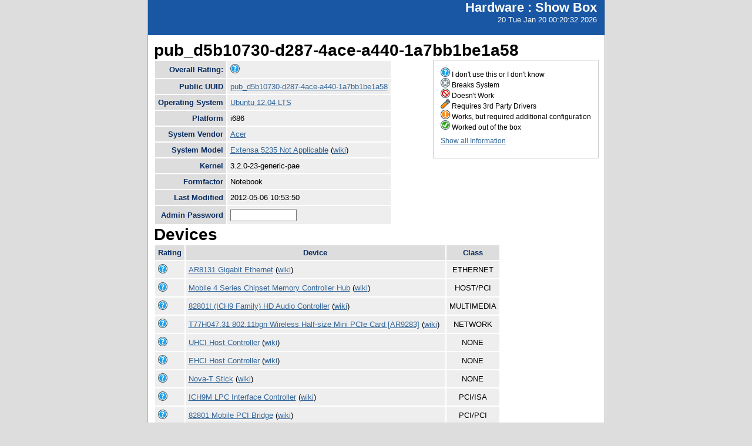

--- FILE ---
content_type: text/html; charset=utf-8
request_url: http://smolt.mythtv.org/client/show/pub_d5b10730-d287-4ace-a440-1a7bb1be1a58
body_size: 13628
content:
<!DOCTYPE html PUBLIC "-//W3C//DTD XHTML 1.0 Strict//EN" "http://www.w3.org/TR/xhtml1/DTD/xhtml1-strict.dtd">
<html xmlns="http://www.w3.org/1999/xhtml">

  
<head>
<title>Show Box</title>
<script type="text/javascript">
connect(window, "onload", new Function("env", "single_rating_init('/client/rate_object', 5, 'rating', '/static/images/rating/r', '/static/images/rating/ro', '/static/images/rating/rb', '.png')"));
//
        </script>
    <style type="text/css">
      #pageLogin
      {
        font-size: 10px;
        font-family: verdana;
        text-align: right;
      }
    </style>
    <style type="text/css" media="screen">
      @import "/static/css/style.css";
    </style>
   <meta http-equiv="Content-Type" content="text/html; charset=utf-8">
   </meta>
  </head>
<body>
    <div id="header">
      <div id="floatingTitle">
        <h1>Hardware : <script type="text/javascript" language="javascript">document.write(document.title);</script></h1>
        20 Tue Jan 20 00:20:32 2026
      </div>
    </div>
    <div id="main_content">
        <h3>pub_d5b10730-d287-4ace-a440-1a7bb1be1a58</h3>
	<div id="legend">
	    <img src="/static/images/rating/r0.png" /> I don't use this or I don't know<br />
	    <img src="/static/images/rating/r1.png" /> Breaks System<br />
	    <img src="/static/images/rating/r2.png" /> Doesn't Work<br />
	    <img src="/static/images/rating/r3.png" /> Requires 3rd Party Drivers<br />
	    <img src="/static/images/rating/r4.png" /> Works, but required additional configuration<br />
	    <img src="/static/images/rating/r5.png" /> Worked out of the box<br />
	    <p><a href="/client/show_all/pub_d5b10730-d287-4ace-a440-1a7bb1be1a58">Show all Information</a></p>
	</div>
        <table id="system_show">
       	    <tr><th>Overall Rating:</th><td>
            <div><img src="/static/images/rating/r0.png" /></div>
            </td></tr>
            <tr><th>Public UUID</th><td><a href="/client/show/?uuid=pub_d5b10730-d287-4ace-a440-1a7bb1be1a58">pub_d5b10730-d287-4ace-a440-1a7bb1be1a58</a></td></tr>
            <tr><th>Operating System</th><td><a href="http://smolts.org/wiki/OS/Ubuntu 12.04 LTS">Ubuntu 12.04 LTS</a></td></tr>
            <tr><th>Platform</th><td>i686</td></tr>
            <tr><th>System Vendor</th><td><a href="/reports/view_profiles/Acer">Acer</a></td></tr>
            <tr><th>System Model</th><td><a href="/reports/view_profile/Extensa 5235 Not Applicable">Extensa 5235 Not Applicable</a> (<a href="http://smolts.org/wiki/System/Acer/Extensa 5235 Not Applicable">wiki</a>)</td></tr>
            <tr><th>Kernel</th><td>3.2.0-23-generic-pae</td></tr>
            <tr><th>Formfactor</th><td>Notebook</td></tr>
            <tr><th>Last Modified</th><td>2012-05-06 10:53:50</td></tr>
            <tr><th>Admin Password</th><td>
              <form method="POST">
                <input type="text" name="admin" size="12" />
                <!--<input type="hidden" name="uuid" value="${host_object.pub_uuid}"/>-->
              </form></td>
            </tr>
        </table>
        <h3>Devices</h3>
        <table id="device_show">
            <tr>
                <th>Rating</th><th>Device</th><th>Class</th>
            </tr>
            <tr>
            	<td>
                    <div><img src="/static/images/rating/r0.png" /></div>
                </td>
		<td><a href="/reports/view_device/?device=AR8131%20Gigabit%20Ethernet"> AR8131 Gigabit Ethernet</a> (<a href="http://smolts.org/wiki/PCI/1969/1063/1025/0253">wiki</a>)</td>
                <td align="center">ETHERNET</td>
            </tr><tr>
            	<td>
                    <div><img src="/static/images/rating/r0.png" /></div>
                </td>
		<td><a href="/reports/view_device/?device=Mobile%204%20Series%20Chipset%20Memory%20Controller%20Hub"> Mobile 4 Series Chipset Memory Controller Hub</a> (<a href="http://smolts.org/wiki/PCI/8086/2a40/1025/0253">wiki</a>)</td>
                <td align="center">HOST/PCI</td>
            </tr><tr>
            	<td>
                    <div><img src="/static/images/rating/r0.png" /></div>
                </td>
		<td><a href="/reports/view_device/?device=82801I%20%28ICH9%20Family%29%20HD%20Audio%20Controller"> 82801I (ICH9 Family) HD Audio Controller</a> (<a href="http://smolts.org/wiki/PCI/8086/293e/1025/0253">wiki</a>)</td>
                <td align="center">MULTIMEDIA</td>
            </tr><tr>
            	<td>
                    <div><img src="/static/images/rating/r0.png" /></div>
                </td>
		<td><a href="/reports/view_device/?device=T77H047.31%20802.11bgn%20Wireless%20Half-size%20Mini%20PCIe%20Card%20%5BAR9283%5D"> T77H047.31 802.11bgn Wireless Half-size Mini PCIe Card [AR9283]</a> (<a href="http://smolts.org/wiki/PCI/168c/002a/105b/e01f">wiki</a>)</td>
                <td align="center">NETWORK</td>
            </tr><tr>
            	<td>
                    <div><img src="/static/images/rating/r0.png" /></div>
                </td>
		<td><a href="/reports/view_device/?device=UHCI%20Host%20Controller"> UHCI Host Controller</a> (<a href="http://smolts.org/wiki/USB/1d6b/0001/0000/0000">wiki</a>)</td>
                <td align="center">NONE</td>
            </tr><tr>
            	<td>
                    <div><img src="/static/images/rating/r0.png" /></div>
                </td>
		<td><a href="/reports/view_device/?device=EHCI%20Host%20Controller"> EHCI Host Controller</a> (<a href="http://smolts.org/wiki/USB/1d6b/0002/0000/0000">wiki</a>)</td>
                <td align="center">NONE</td>
            </tr><tr>
            	<td>
                    <div><img src="/static/images/rating/r0.png" /></div>
                </td>
		<td><a href="/reports/view_device/?device=Nova-T%20Stick"> Nova-T Stick</a> (<a href="http://smolts.org/wiki/USB/2040/7060/0000/0000">wiki</a>)</td>
                <td align="center">NONE</td>
            </tr><tr>
            	<td>
                    <div><img src="/static/images/rating/r0.png" /></div>
                </td>
		<td><a href="/reports/view_device/?device=ICH9M%20LPC%20Interface%20Controller"> ICH9M LPC Interface Controller</a> (<a href="http://smolts.org/wiki/PCI/8086/2919/1025/0253">wiki</a>)</td>
                <td align="center">PCI/ISA</td>
            </tr><tr>
            	<td>
                    <div><img src="/static/images/rating/r0.png" /></div>
                </td>
		<td><a href="/reports/view_device/?device=82801%20Mobile%20PCI%20Bridge"> 82801 Mobile PCI Bridge</a> (<a href="http://smolts.org/wiki/PCI/8086/2448/1025/0253">wiki</a>)</td>
                <td align="center">PCI/PCI</td>
            </tr><tr>
            	<td>
                    <div><img src="/static/images/rating/r0.png" /></div>
                </td>
		<td><a href="/reports/view_device/?device=82801I%20%28ICH9%20Family%29%20PCI%20Express%20Port%204"> 82801I (ICH9 Family) PCI Express Port 4</a> (<a href="http://smolts.org/wiki/PCI/8086/2946/1025/0253">wiki</a>)</td>
                <td align="center">PCI/PCI</td>
            </tr><tr>
            	<td>
                    <div><img src="/static/images/rating/r0.png" /></div>
                </td>
		<td><a href="/reports/view_device/?device=82801I%20%28ICH9%20Family%29%20PCI%20Express%20Port%201"> 82801I (ICH9 Family) PCI Express Port 1</a> (<a href="http://smolts.org/wiki/PCI/8086/2940/1025/0253">wiki</a>)</td>
                <td align="center">PCI/PCI</td>
            </tr><tr>
            	<td>
                    <div><img src="/static/images/rating/r0.png" /></div>
                </td>
		<td><a href="/reports/view_device/?device=82801I%20%28ICH9%20Family%29%20PCI%20Express%20Port%206"> 82801I (ICH9 Family) PCI Express Port 6</a> (<a href="http://smolts.org/wiki/PCI/8086/294a/1025/0253">wiki</a>)</td>
                <td align="center">PCI/PCI</td>
            </tr><tr>
            	<td>
                    <div><img src="/static/images/rating/r0.png" /></div>
                </td>
		<td><a href="/reports/view_device/?device=82801I%20%28ICH9%20Family%29%20SMBus%20Controller"> 82801I (ICH9 Family) SMBus Controller</a> (<a href="http://smolts.org/wiki/PCI/8086/2930/1025/0253">wiki</a>)</td>
                <td align="center">SERIAL</td>
            </tr><tr>
            	<td>
                    <div><img src="/static/images/rating/r0.png" /></div>
                </td>
		<td><a href="/reports/view_device/?device=82801IBM%2FIEM%20%28ICH9M%2FICH9M-E%29%202%20port%20SATA%20Controller%20%5BIDE%20mode%5D"> 82801IBM/IEM (ICH9M/ICH9M-E) 2 port SATA Controller [IDE mode]</a> (<a href="http://smolts.org/wiki/PCI/8086/2928/1025/0253">wiki</a>)</td>
                <td align="center">STORAGE</td>
            </tr><tr>
            	<td>
                    <div><img src="/static/images/rating/r0.png" /></div>
                </td>
		<td><a href="/reports/view_device/?device=82801IBM%2FIEM%20%28ICH9M%2FICH9M-E%29%202%20port%20SATA%20Controller%20%5BIDE%20mode%5D"> 82801IBM/IEM (ICH9M/ICH9M-E) 2 port SATA Controller [IDE mode]</a> (<a href="http://smolts.org/wiki/PCI/8086/292d/1025/0253">wiki</a>)</td>
                <td align="center">STORAGE</td>
            </tr><tr>
            	<td>
                    <div><img src="/static/images/rating/r0.png" /></div>
                </td>
		<td><a href="/reports/view_device/?device=82801I%20%28ICH9%20Family%29%20USB%20UHCI%20Controller%20%232"> 82801I (ICH9 Family) USB UHCI Controller #2</a> (<a href="http://smolts.org/wiki/PCI/8086/2935/1025/0253">wiki</a>)</td>
                <td align="center">USB</td>
            </tr><tr>
            	<td>
                    <div><img src="/static/images/rating/r0.png" /></div>
                </td>
		<td><a href="/reports/view_device/?device=82801I%20%28ICH9%20Family%29%20USB%20UHCI%20Controller%20%231"> 82801I (ICH9 Family) USB UHCI Controller #1</a> (<a href="http://smolts.org/wiki/PCI/8086/2934/1025/0253">wiki</a>)</td>
                <td align="center">USB</td>
            </tr><tr>
            	<td>
                    <div><img src="/static/images/rating/r0.png" /></div>
                </td>
		<td><a href="/reports/view_device/?device=82801I%20%28ICH9%20Family%29%20USB%20UHCI%20Controller%20%236"> 82801I (ICH9 Family) USB UHCI Controller #6</a> (<a href="http://smolts.org/wiki/PCI/8086/2939/1025/0253">wiki</a>)</td>
                <td align="center">USB</td>
            </tr><tr>
            	<td>
                    <div><img src="/static/images/rating/r0.png" /></div>
                </td>
		<td><a href="/reports/view_device/?device=82801I%20%28ICH9%20Family%29%20USB%20UHCI%20Controller%20%233"> 82801I (ICH9 Family) USB UHCI Controller #3</a> (<a href="http://smolts.org/wiki/PCI/8086/2936/1025/0253">wiki</a>)</td>
                <td align="center">USB</td>
            </tr><tr>
            	<td>
                    <div><img src="/static/images/rating/r0.png" /></div>
                </td>
		<td><a href="/reports/view_device/?device=82801I%20%28ICH9%20Family%29%20USB2%20EHCI%20Controller%20%231"> 82801I (ICH9 Family) USB2 EHCI Controller #1</a> (<a href="http://smolts.org/wiki/PCI/8086/293a/1025/0253">wiki</a>)</td>
                <td align="center">USB</td>
            </tr><tr>
            	<td>
                    <div><img src="/static/images/rating/r0.png" /></div>
                </td>
		<td><a href="/reports/view_device/?device=82801I%20%28ICH9%20Family%29%20USB%20UHCI%20Controller%20%234"> 82801I (ICH9 Family) USB UHCI Controller #4</a> (<a href="http://smolts.org/wiki/PCI/8086/2937/1025/0253">wiki</a>)</td>
                <td align="center">USB</td>
            </tr><tr>
            	<td>
                    <div><img src="/static/images/rating/r0.png" /></div>
                </td>
		<td><a href="/reports/view_device/?device=82801I%20%28ICH9%20Family%29%20USB%20UHCI%20Controller%20%235"> 82801I (ICH9 Family) USB UHCI Controller #5</a> (<a href="http://smolts.org/wiki/PCI/8086/2938/1025/0253">wiki</a>)</td>
                <td align="center">USB</td>
            </tr><tr>
            	<td>
                    <div><img src="/static/images/rating/r0.png" /></div>
                </td>
		<td><a href="/reports/view_device/?device=82801I%20%28ICH9%20Family%29%20USB2%20EHCI%20Controller%20%232"> 82801I (ICH9 Family) USB2 EHCI Controller #2</a> (<a href="http://smolts.org/wiki/PCI/8086/293c/1025/0253">wiki</a>)</td>
                <td align="center">USB</td>
            </tr><tr>
            	<td>
                    <div><img src="/static/images/rating/r0.png" /></div>
                </td>
		<td><a href="/reports/view_device/?device=Mobile%204%20Series%20Chipset%20Integrated%20Graphics%20Controller"> Mobile 4 Series Chipset Integrated Graphics Controller</a> (<a href="http://smolts.org/wiki/PCI/8086/2a42/1025/0253">wiki</a>)</td>
                <td align="center">VIDEO</td>
            </tr><tr>
            	<td>
                    <div><img src="/static/images/rating/r0.png" /></div>
                </td>
		<td><a href="/reports/view_device/?device=Mobile%204%20Series%20Chipset%20Integrated%20Graphics%20Controller"> Mobile 4 Series Chipset Integrated Graphics Controller</a> (<a href="http://smolts.org/wiki/PCI/8086/2a43/1025/0253">wiki</a>)</td>
                <td align="center">VIDEO</td>
            </tr>
        </table>
      </div>
      <div id="footer">
        <!--
        <img src="/static/images/under_the_hood_blue.png" alt="TurboGears under the hood" />
        <p>TurboGears is a open source front-to-back web development
        framework written in Python</p>
        <p>Copyright &copy; 2006 Kevin Dangoor</p>
        -->
      </div>
    </body>
</html>